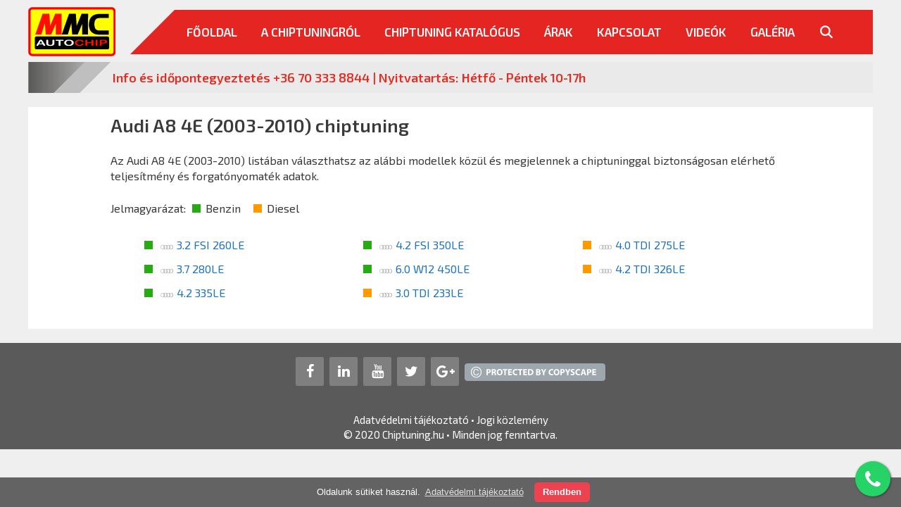

--- FILE ---
content_type: text/html; charset=UTF-8
request_url: https://chiptuning.hu/chiptuning/audi/a8-4e-2003-2010/
body_size: 12027
content:
<!DOCTYPE html><html lang="hu"><head><meta charset="UTF-8"><script data-cfasync="false" id="ao_optimized_gfonts_config">WebFontConfig={google:{families:["Exo 2:regular,italic,600,600italic,700,700italic"] },classes:false, events:false, timeout:1500};</script><link rel="profile" href="https://gmpg.org/xfn/11"><meta name='robots' content='index, follow, max-image-preview:large, max-snippet:-1, max-video-preview:-1' /><meta name="viewport" content="width=device-width, initial-scale=1"> <!-- This site is optimized with the Yoast SEO plugin v26.3 - https://yoast.com/wordpress/plugins/seo/ --><title>Audi A8 4E (2003-2010) chiptuning - Chiptuning.hu</title><meta name="description" content="Chiptuning katalógus széles választéka Audi A8 4E (2003-2010) modellhez. Típustól függően 10-40% teljesítmény növekedéssel és garanciával." /><link rel="canonical" href="https://chiptuning.hu/chiptuning/audi/a8-4e-2003-2010/" /><meta property="og:locale" content="hu_HU" /><meta property="og:type" content="article" /><meta property="og:title" content="Audi A8 4E (2003-2010) chiptuning - Chiptuning.hu" /><meta property="og:description" content="Chiptuning katalógus széles választéka Audi A8 4E (2003-2010) modellhez. Típustól függően 10-40% teljesítmény növekedéssel és garanciával." /><meta property="og:url" content="https://chiptuning.hu/chiptuning/audi/a8-4e-2003-2010/" /><meta property="og:site_name" content="Chiptuning.hu" /><meta property="article:modified_time" content="2020-06-10T19:47:15+00:00" /><meta property="og:image" content="https://chiptuning.hu/wp-content/uploads/chiptuning-mmc-autochip-fb-og-image.jpg" /><meta property="og:image:width" content="1200" /><meta property="og:image:height" content="630" /><meta property="og:image:type" content="image/jpeg" /><meta name="twitter:card" content="summary_large_image" /> <script type="application/ld+json" class="yoast-schema-graph">{"@context":"https://schema.org","@graph":[{"@type":"WebPage","@id":"https://chiptuning.hu/chiptuning/audi/a8-4e-2003-2010/","url":"https://chiptuning.hu/chiptuning/audi/a8-4e-2003-2010/","name":"Audi A8 4E (2003-2010) chiptuning - Chiptuning.hu","isPartOf":{"@id":"https://chiptuning.hu/#website"},"datePublished":"2020-05-29T11:31:03+00:00","dateModified":"2020-06-10T19:47:15+00:00","description":"Chiptuning katalógus széles választéka Audi A8 4E (2003-2010) modellhez. Típustól függően 10-40% teljesítmény növekedéssel és garanciával.","breadcrumb":{"@id":"https://chiptuning.hu/chiptuning/audi/a8-4e-2003-2010/#breadcrumb"},"inLanguage":"hu","potentialAction":[{"@type":"ReadAction","target":["https://chiptuning.hu/chiptuning/audi/a8-4e-2003-2010/"]}]},{"@type":"BreadcrumbList","@id":"https://chiptuning.hu/chiptuning/audi/a8-4e-2003-2010/#breadcrumb","itemListElement":[{"@type":"ListItem","position":1,"name":"Főoldal","item":"https://chiptuning.hu/"},{"@type":"ListItem","position":2,"name":"Chiptuning katalógus","item":"https://chiptuning.hu/chiptuning/"},{"@type":"ListItem","position":3,"name":"Audi chiptuning","item":"https://chiptuning.hu/chiptuning/audi/"},{"@type":"ListItem","position":4,"name":"Audi A8 4E (2003-2010) chiptuning"}]},{"@type":"WebSite","@id":"https://chiptuning.hu/#website","url":"https://chiptuning.hu/","name":"Chiptuning.hu","description":"","publisher":{"@id":"https://chiptuning.hu/#organization"},"potentialAction":[{"@type":"SearchAction","target":{"@type":"EntryPoint","urlTemplate":"https://chiptuning.hu/?s={search_term_string}"},"query-input":{"@type":"PropertyValueSpecification","valueRequired":true,"valueName":"search_term_string"}}],"inLanguage":"hu"},{"@type":"Organization","@id":"https://chiptuning.hu/#organization","name":"Chiptuning.hu","url":"https://chiptuning.hu/","logo":{"@type":"ImageObject","inLanguage":"hu","@id":"https://chiptuning.hu/#/schema/logo/image/","url":"https://chiptuning.hu/wp-content/uploads/chiptuning-hu-logo.png","contentUrl":"https://chiptuning.hu/wp-content/uploads/chiptuning-hu-logo.png","width":571,"height":317,"caption":"Chiptuning.hu"},"image":{"@id":"https://chiptuning.hu/#/schema/logo/image/"}}]}</script> <!-- / Yoast SEO plugin. --><link rel='dns-prefetch' href='//www.googletagmanager.com' /><link href='https://fonts.gstatic.com' crossorigin rel='preconnect' /><link href='https://ajax.googleapis.com' rel='preconnect' /><link href='https://fonts.googleapis.com' rel='preconnect' /><link rel="alternate" type="application/rss+xml" title="Chiptuning.hu &raquo; hírcsatorna" href="https://chiptuning.hu/feed/" /><link rel="alternate" title="oEmbed (JSON)" type="application/json+oembed" href="https://chiptuning.hu/wp-json/oembed/1.0/embed?url=https%3A%2F%2Fchiptuning.hu%2Fchiptuning%2Faudi%2Fa8-4e-2003-2010%2F" /><link rel="alternate" title="oEmbed (XML)" type="text/xml+oembed" href="https://chiptuning.hu/wp-json/oembed/1.0/embed?url=https%3A%2F%2Fchiptuning.hu%2Fchiptuning%2Faudi%2Fa8-4e-2003-2010%2F&#038;format=xml" /><style id='wp-img-auto-sizes-contain-inline-css'>img:is([sizes=auto i],[sizes^="auto," i]){contain-intrinsic-size:3000px 1500px}
/*# sourceURL=wp-img-auto-sizes-contain-inline-css */</style><style id='wp-block-library-inline-css'>:root{--wp-block-synced-color:#7a00df;--wp-block-synced-color--rgb:122,0,223;--wp-bound-block-color:var(--wp-block-synced-color);--wp-editor-canvas-background:#ddd;--wp-admin-theme-color:#007cba;--wp-admin-theme-color--rgb:0,124,186;--wp-admin-theme-color-darker-10:#006ba1;--wp-admin-theme-color-darker-10--rgb:0,107,160.5;--wp-admin-theme-color-darker-20:#005a87;--wp-admin-theme-color-darker-20--rgb:0,90,135;--wp-admin-border-width-focus:2px}@media (min-resolution:192dpi){:root{--wp-admin-border-width-focus:1.5px}}.wp-element-button{cursor:pointer}:root .has-very-light-gray-background-color{background-color:#eee}:root .has-very-dark-gray-background-color{background-color:#313131}:root .has-very-light-gray-color{color:#eee}:root .has-very-dark-gray-color{color:#313131}:root .has-vivid-green-cyan-to-vivid-cyan-blue-gradient-background{background:linear-gradient(135deg,#00d084,#0693e3)}:root .has-purple-crush-gradient-background{background:linear-gradient(135deg,#34e2e4,#4721fb 50%,#ab1dfe)}:root .has-hazy-dawn-gradient-background{background:linear-gradient(135deg,#faaca8,#dad0ec)}:root .has-subdued-olive-gradient-background{background:linear-gradient(135deg,#fafae1,#67a671)}:root .has-atomic-cream-gradient-background{background:linear-gradient(135deg,#fdd79a,#004a59)}:root .has-nightshade-gradient-background{background:linear-gradient(135deg,#330968,#31cdcf)}:root .has-midnight-gradient-background{background:linear-gradient(135deg,#020381,#2874fc)}:root{--wp--preset--font-size--normal:16px;--wp--preset--font-size--huge:42px}.has-regular-font-size{font-size:1em}.has-larger-font-size{font-size:2.625em}.has-normal-font-size{font-size:var(--wp--preset--font-size--normal)}.has-huge-font-size{font-size:var(--wp--preset--font-size--huge)}.has-text-align-center{text-align:center}.has-text-align-left{text-align:left}.has-text-align-right{text-align:right}.has-fit-text{white-space:nowrap!important}#end-resizable-editor-section{display:none}.aligncenter{clear:both}.items-justified-left{justify-content:flex-start}.items-justified-center{justify-content:center}.items-justified-right{justify-content:flex-end}.items-justified-space-between{justify-content:space-between}.screen-reader-text{border:0;clip-path:inset(50%);height:1px;margin:-1px;overflow:hidden;padding:0;position:absolute;width:1px;word-wrap:normal!important}.screen-reader-text:focus{background-color:#ddd;clip-path:none;color:#444;display:block;font-size:1em;height:auto;left:5px;line-height:normal;padding:15px 23px 14px;text-decoration:none;top:5px;width:auto;z-index:100000}html :where(.has-border-color){border-style:solid}html :where([style*=border-top-color]){border-top-style:solid}html :where([style*=border-right-color]){border-right-style:solid}html :where([style*=border-bottom-color]){border-bottom-style:solid}html :where([style*=border-left-color]){border-left-style:solid}html :where([style*=border-width]){border-style:solid}html :where([style*=border-top-width]){border-top-style:solid}html :where([style*=border-right-width]){border-right-style:solid}html :where([style*=border-bottom-width]){border-bottom-style:solid}html :where([style*=border-left-width]){border-left-style:solid}html :where(img[class*=wp-image-]){height:auto;max-width:100%}:where(figure){margin:0 0 1em}html :where(.is-position-sticky){--wp-admin--admin-bar--position-offset:var(--wp-admin--admin-bar--height,0px)}@media screen and (max-width:600px){html :where(.is-position-sticky){--wp-admin--admin-bar--position-offset:0px}}

/*# sourceURL=wp-block-library-inline-css */</style><style id='global-styles-inline-css'>:root{--wp--preset--aspect-ratio--square: 1;--wp--preset--aspect-ratio--4-3: 4/3;--wp--preset--aspect-ratio--3-4: 3/4;--wp--preset--aspect-ratio--3-2: 3/2;--wp--preset--aspect-ratio--2-3: 2/3;--wp--preset--aspect-ratio--16-9: 16/9;--wp--preset--aspect-ratio--9-16: 9/16;--wp--preset--color--black: #000000;--wp--preset--color--cyan-bluish-gray: #abb8c3;--wp--preset--color--white: #ffffff;--wp--preset--color--pale-pink: #f78da7;--wp--preset--color--vivid-red: #cf2e2e;--wp--preset--color--luminous-vivid-orange: #ff6900;--wp--preset--color--luminous-vivid-amber: #fcb900;--wp--preset--color--light-green-cyan: #7bdcb5;--wp--preset--color--vivid-green-cyan: #00d084;--wp--preset--color--pale-cyan-blue: #8ed1fc;--wp--preset--color--vivid-cyan-blue: #0693e3;--wp--preset--color--vivid-purple: #9b51e0;--wp--preset--color--contrast: var(--contrast);--wp--preset--color--contrast-2: var(--contrast-2);--wp--preset--color--contrast-3: var(--contrast-3);--wp--preset--color--base: var(--base);--wp--preset--color--base-2: var(--base-2);--wp--preset--color--base-3: var(--base-3);--wp--preset--color--accent: var(--accent);--wp--preset--gradient--vivid-cyan-blue-to-vivid-purple: linear-gradient(135deg,rgb(6,147,227) 0%,rgb(155,81,224) 100%);--wp--preset--gradient--light-green-cyan-to-vivid-green-cyan: linear-gradient(135deg,rgb(122,220,180) 0%,rgb(0,208,130) 100%);--wp--preset--gradient--luminous-vivid-amber-to-luminous-vivid-orange: linear-gradient(135deg,rgb(252,185,0) 0%,rgb(255,105,0) 100%);--wp--preset--gradient--luminous-vivid-orange-to-vivid-red: linear-gradient(135deg,rgb(255,105,0) 0%,rgb(207,46,46) 100%);--wp--preset--gradient--very-light-gray-to-cyan-bluish-gray: linear-gradient(135deg,rgb(238,238,238) 0%,rgb(169,184,195) 100%);--wp--preset--gradient--cool-to-warm-spectrum: linear-gradient(135deg,rgb(74,234,220) 0%,rgb(151,120,209) 20%,rgb(207,42,186) 40%,rgb(238,44,130) 60%,rgb(251,105,98) 80%,rgb(254,248,76) 100%);--wp--preset--gradient--blush-light-purple: linear-gradient(135deg,rgb(255,206,236) 0%,rgb(152,150,240) 100%);--wp--preset--gradient--blush-bordeaux: linear-gradient(135deg,rgb(254,205,165) 0%,rgb(254,45,45) 50%,rgb(107,0,62) 100%);--wp--preset--gradient--luminous-dusk: linear-gradient(135deg,rgb(255,203,112) 0%,rgb(199,81,192) 50%,rgb(65,88,208) 100%);--wp--preset--gradient--pale-ocean: linear-gradient(135deg,rgb(255,245,203) 0%,rgb(182,227,212) 50%,rgb(51,167,181) 100%);--wp--preset--gradient--electric-grass: linear-gradient(135deg,rgb(202,248,128) 0%,rgb(113,206,126) 100%);--wp--preset--gradient--midnight: linear-gradient(135deg,rgb(2,3,129) 0%,rgb(40,116,252) 100%);--wp--preset--font-size--small: 13px;--wp--preset--font-size--medium: 20px;--wp--preset--font-size--large: 36px;--wp--preset--font-size--x-large: 42px;--wp--preset--spacing--20: 0.44rem;--wp--preset--spacing--30: 0.67rem;--wp--preset--spacing--40: 1rem;--wp--preset--spacing--50: 1.5rem;--wp--preset--spacing--60: 2.25rem;--wp--preset--spacing--70: 3.38rem;--wp--preset--spacing--80: 5.06rem;--wp--preset--shadow--natural: 6px 6px 9px rgba(0, 0, 0, 0.2);--wp--preset--shadow--deep: 12px 12px 50px rgba(0, 0, 0, 0.4);--wp--preset--shadow--sharp: 6px 6px 0px rgba(0, 0, 0, 0.2);--wp--preset--shadow--outlined: 6px 6px 0px -3px rgb(255, 255, 255), 6px 6px rgb(0, 0, 0);--wp--preset--shadow--crisp: 6px 6px 0px rgb(0, 0, 0);}:where(.is-layout-flex){gap: 0.5em;}:where(.is-layout-grid){gap: 0.5em;}body .is-layout-flex{display: flex;}.is-layout-flex{flex-wrap: wrap;align-items: center;}.is-layout-flex > :is(*, div){margin: 0;}body .is-layout-grid{display: grid;}.is-layout-grid > :is(*, div){margin: 0;}:where(.wp-block-columns.is-layout-flex){gap: 2em;}:where(.wp-block-columns.is-layout-grid){gap: 2em;}:where(.wp-block-post-template.is-layout-flex){gap: 1.25em;}:where(.wp-block-post-template.is-layout-grid){gap: 1.25em;}.has-black-color{color: var(--wp--preset--color--black) !important;}.has-cyan-bluish-gray-color{color: var(--wp--preset--color--cyan-bluish-gray) !important;}.has-white-color{color: var(--wp--preset--color--white) !important;}.has-pale-pink-color{color: var(--wp--preset--color--pale-pink) !important;}.has-vivid-red-color{color: var(--wp--preset--color--vivid-red) !important;}.has-luminous-vivid-orange-color{color: var(--wp--preset--color--luminous-vivid-orange) !important;}.has-luminous-vivid-amber-color{color: var(--wp--preset--color--luminous-vivid-amber) !important;}.has-light-green-cyan-color{color: var(--wp--preset--color--light-green-cyan) !important;}.has-vivid-green-cyan-color{color: var(--wp--preset--color--vivid-green-cyan) !important;}.has-pale-cyan-blue-color{color: var(--wp--preset--color--pale-cyan-blue) !important;}.has-vivid-cyan-blue-color{color: var(--wp--preset--color--vivid-cyan-blue) !important;}.has-vivid-purple-color{color: var(--wp--preset--color--vivid-purple) !important;}.has-black-background-color{background-color: var(--wp--preset--color--black) !important;}.has-cyan-bluish-gray-background-color{background-color: var(--wp--preset--color--cyan-bluish-gray) !important;}.has-white-background-color{background-color: var(--wp--preset--color--white) !important;}.has-pale-pink-background-color{background-color: var(--wp--preset--color--pale-pink) !important;}.has-vivid-red-background-color{background-color: var(--wp--preset--color--vivid-red) !important;}.has-luminous-vivid-orange-background-color{background-color: var(--wp--preset--color--luminous-vivid-orange) !important;}.has-luminous-vivid-amber-background-color{background-color: var(--wp--preset--color--luminous-vivid-amber) !important;}.has-light-green-cyan-background-color{background-color: var(--wp--preset--color--light-green-cyan) !important;}.has-vivid-green-cyan-background-color{background-color: var(--wp--preset--color--vivid-green-cyan) !important;}.has-pale-cyan-blue-background-color{background-color: var(--wp--preset--color--pale-cyan-blue) !important;}.has-vivid-cyan-blue-background-color{background-color: var(--wp--preset--color--vivid-cyan-blue) !important;}.has-vivid-purple-background-color{background-color: var(--wp--preset--color--vivid-purple) !important;}.has-black-border-color{border-color: var(--wp--preset--color--black) !important;}.has-cyan-bluish-gray-border-color{border-color: var(--wp--preset--color--cyan-bluish-gray) !important;}.has-white-border-color{border-color: var(--wp--preset--color--white) !important;}.has-pale-pink-border-color{border-color: var(--wp--preset--color--pale-pink) !important;}.has-vivid-red-border-color{border-color: var(--wp--preset--color--vivid-red) !important;}.has-luminous-vivid-orange-border-color{border-color: var(--wp--preset--color--luminous-vivid-orange) !important;}.has-luminous-vivid-amber-border-color{border-color: var(--wp--preset--color--luminous-vivid-amber) !important;}.has-light-green-cyan-border-color{border-color: var(--wp--preset--color--light-green-cyan) !important;}.has-vivid-green-cyan-border-color{border-color: var(--wp--preset--color--vivid-green-cyan) !important;}.has-pale-cyan-blue-border-color{border-color: var(--wp--preset--color--pale-cyan-blue) !important;}.has-vivid-cyan-blue-border-color{border-color: var(--wp--preset--color--vivid-cyan-blue) !important;}.has-vivid-purple-border-color{border-color: var(--wp--preset--color--vivid-purple) !important;}.has-vivid-cyan-blue-to-vivid-purple-gradient-background{background: var(--wp--preset--gradient--vivid-cyan-blue-to-vivid-purple) !important;}.has-light-green-cyan-to-vivid-green-cyan-gradient-background{background: var(--wp--preset--gradient--light-green-cyan-to-vivid-green-cyan) !important;}.has-luminous-vivid-amber-to-luminous-vivid-orange-gradient-background{background: var(--wp--preset--gradient--luminous-vivid-amber-to-luminous-vivid-orange) !important;}.has-luminous-vivid-orange-to-vivid-red-gradient-background{background: var(--wp--preset--gradient--luminous-vivid-orange-to-vivid-red) !important;}.has-very-light-gray-to-cyan-bluish-gray-gradient-background{background: var(--wp--preset--gradient--very-light-gray-to-cyan-bluish-gray) !important;}.has-cool-to-warm-spectrum-gradient-background{background: var(--wp--preset--gradient--cool-to-warm-spectrum) !important;}.has-blush-light-purple-gradient-background{background: var(--wp--preset--gradient--blush-light-purple) !important;}.has-blush-bordeaux-gradient-background{background: var(--wp--preset--gradient--blush-bordeaux) !important;}.has-luminous-dusk-gradient-background{background: var(--wp--preset--gradient--luminous-dusk) !important;}.has-pale-ocean-gradient-background{background: var(--wp--preset--gradient--pale-ocean) !important;}.has-electric-grass-gradient-background{background: var(--wp--preset--gradient--electric-grass) !important;}.has-midnight-gradient-background{background: var(--wp--preset--gradient--midnight) !important;}.has-small-font-size{font-size: var(--wp--preset--font-size--small) !important;}.has-medium-font-size{font-size: var(--wp--preset--font-size--medium) !important;}.has-large-font-size{font-size: var(--wp--preset--font-size--large) !important;}.has-x-large-font-size{font-size: var(--wp--preset--font-size--x-large) !important;}
/*# sourceURL=global-styles-inline-css */</style><style id='classic-theme-styles-inline-css'>/*! This file is auto-generated */
.wp-block-button__link{color:#fff;background-color:#32373c;border-radius:9999px;box-shadow:none;text-decoration:none;padding:calc(.667em + 2px) calc(1.333em + 2px);font-size:1.125em}.wp-block-file__button{background:#32373c;color:#fff;text-decoration:none}
/*# sourceURL=/wp-includes/css/classic-themes.min.css */</style><link rel='stylesheet' id='generate-style-css' href='https://chiptuning.hu/wp-content/themes/generatepress/assets/css/all.min.css' media='all' /><style id='generate-style-inline-css'>body{background-color:#efefef;color:#3a3a3a;}a{color:#1e73be;}a:hover, a:focus, a:active{color:#000000;}body .grid-container{max-width:1200px;}.wp-block-group__inner-container{max-width:1200px;margin-left:auto;margin-right:auto;}.site-header .header-image{width:216px;}.generate-back-to-top{font-size:20px;border-radius:3px;position:fixed;bottom:30px;right:30px;line-height:40px;width:40px;text-align:center;z-index:10;transition:opacity 300ms ease-in-out;}.navigation-search{position:absolute;left:-99999px;pointer-events:none;visibility:hidden;z-index:20;width:100%;top:0;transition:opacity 100ms ease-in-out;opacity:0;}.navigation-search.nav-search-active{left:0;right:0;pointer-events:auto;visibility:visible;opacity:1;}.navigation-search input[type="search"]{outline:0;border:0;vertical-align:bottom;line-height:1;opacity:0.9;width:100%;z-index:20;border-radius:0;-webkit-appearance:none;height:60px;}.navigation-search input::-ms-clear{display:none;width:0;height:0;}.navigation-search input::-ms-reveal{display:none;width:0;height:0;}.navigation-search input::-webkit-search-decoration, .navigation-search input::-webkit-search-cancel-button, .navigation-search input::-webkit-search-results-button, .navigation-search input::-webkit-search-results-decoration{display:none;}.main-navigation li.search-item{z-index:21;}li.search-item.active{transition:opacity 100ms ease-in-out;}.nav-left-sidebar .main-navigation li.search-item.active,.nav-right-sidebar .main-navigation li.search-item.active{width:auto;display:inline-block;float:right;}.gen-sidebar-nav .navigation-search{top:auto;bottom:0;}:root{--contrast:#222222;--contrast-2:#575760;--contrast-3:#b2b2be;--base:#f0f0f0;--base-2:#f7f8f9;--base-3:#ffffff;--accent:#1e73be;}.has-contrast-color{color:#222222;}.has-contrast-background-color{background-color:#222222;}.has-contrast-2-color{color:#575760;}.has-contrast-2-background-color{background-color:#575760;}.has-contrast-3-color{color:#b2b2be;}.has-contrast-3-background-color{background-color:#b2b2be;}.has-base-color{color:#f0f0f0;}.has-base-background-color{background-color:#f0f0f0;}.has-base-2-color{color:#f7f8f9;}.has-base-2-background-color{background-color:#f7f8f9;}.has-base-3-color{color:#ffffff;}.has-base-3-background-color{background-color:#ffffff;}.has-accent-color{color:#1e73be;}.has-accent-background-color{background-color:#1e73be;}body, button, input, select, textarea{font-family:"Exo 2", sans-serif;font-size:16px;}body{line-height:1.4;}.entry-content > [class*="wp-block-"]:not(:last-child){margin-bottom:1.5em;}.main-title{font-size:45px;}.main-navigation a, .menu-toggle{font-family:"Exo 2", sans-serif;font-weight:600;text-transform:uppercase;font-size:17px;}.main-navigation .main-nav ul ul li a{font-size:14px;}.sidebar .widget, .footer-widgets .widget{font-size:17px;}h1{font-family:"Exo 2", sans-serif;font-weight:600;font-size:26px;}h2{font-family:"Exo 2", sans-serif;text-transform:uppercase;font-size:20px;}h3{font-family:"Exo 2", sans-serif;font-weight:700;font-size:16px;}h4{font-family:"Public Sans";font-size:inherit;}h5{font-family:"Public Sans";font-size:inherit;}h6{font-family:"Public Sans";}@media (max-width:768px){.main-title{font-size:30px;}h1{font-size:22px;}h2{font-size:20px;}}.top-bar{background-color:#ed4250;color:#ffffff;}.top-bar a{color:#ffffff;}.top-bar a:hover{color:#303030;}.site-header{background-color:#ffffff;color:#3a3a3a;}.site-header a{color:#3a3a3a;}.main-title a,.main-title a:hover{color:#222222;}.site-description{color:#757575;}.main-navigation,.main-navigation ul ul{background-color:#efefef;}.main-navigation .main-nav ul li a, .main-navigation .menu-toggle, .main-navigation .menu-bar-items{color:#ffffff;}.main-navigation .main-nav ul li:not([class*="current-menu-"]):hover > a, .main-navigation .main-nav ul li:not([class*="current-menu-"]):focus > a, .main-navigation .main-nav ul li.sfHover:not([class*="current-menu-"]) > a, .main-navigation .menu-bar-item:hover > a, .main-navigation .menu-bar-item.sfHover > a{color:#ffffff;background-color:rgba(90,90,90,0);}button.menu-toggle:hover,button.menu-toggle:focus,.main-navigation .mobile-bar-items a,.main-navigation .mobile-bar-items a:hover,.main-navigation .mobile-bar-items a:focus{color:#ffffff;}.main-navigation .main-nav ul li[class*="current-menu-"] > a{color:#ffffff;background-color:rgba(90,90,90,0);}.navigation-search input[type="search"],.navigation-search input[type="search"]:active, .navigation-search input[type="search"]:focus, .main-navigation .main-nav ul li.search-item.active > a, .main-navigation .menu-bar-items .search-item.active > a{color:#ffffff;background-color:rgba(0,0,0,0.67);opacity:1;}.main-navigation ul ul{background-color:#191919;}.main-navigation .main-nav ul ul li a{color:#ffffff;}.main-navigation .main-nav ul ul li:not([class*="current-menu-"]):hover > a,.main-navigation .main-nav ul ul li:not([class*="current-menu-"]):focus > a, .main-navigation .main-nav ul ul li.sfHover:not([class*="current-menu-"]) > a{color:#ffffff;background-color:#4f4f4f;}.main-navigation .main-nav ul ul li[class*="current-menu-"] > a{color:#ffffff;background-color:#4f4f4f;}.separate-containers .inside-article, .separate-containers .comments-area, .separate-containers .page-header, .one-container .container, .separate-containers .paging-navigation, .inside-page-header{background-color:#ffffff;}.entry-meta{color:#595959;}.entry-meta a{color:#595959;}.entry-meta a:hover{color:#1e73be;}h2{color:#e52c22;}.sidebar .widget{background-color:#ffffff;}.sidebar .widget .widget-title{color:#000000;}.footer-widgets{background-color:#ffffff;}.footer-widgets .widget-title{color:#000000;}.site-info{color:#ffffff;background-color:#5a5a5a;}.site-info a{color:#ffffff;}.site-info a:hover{color:#ffffff;}.footer-bar .widget_nav_menu .current-menu-item a{color:#ffffff;}input[type="text"],input[type="email"],input[type="url"],input[type="password"],input[type="search"],input[type="tel"],input[type="number"],textarea,select{color:#666666;background-color:#fafafa;border-color:#cccccc;}input[type="text"]:focus,input[type="email"]:focus,input[type="url"]:focus,input[type="password"]:focus,input[type="search"]:focus,input[type="tel"]:focus,input[type="number"]:focus,textarea:focus,select:focus{color:#666666;background-color:#ffffff;border-color:#bfbfbf;}button,html input[type="button"],input[type="reset"],input[type="submit"],a.button,a.wp-block-button__link:not(.has-background){color:#ffffff;background-color:#666666;}button:hover,html input[type="button"]:hover,input[type="reset"]:hover,input[type="submit"]:hover,a.button:hover,button:focus,html input[type="button"]:focus,input[type="reset"]:focus,input[type="submit"]:focus,a.button:focus,a.wp-block-button__link:not(.has-background):active,a.wp-block-button__link:not(.has-background):focus,a.wp-block-button__link:not(.has-background):hover{color:#ffffff;background-color:#3f3f3f;}a.generate-back-to-top{background-color:rgba( 0,0,0,0.4 );color:#ffffff;}a.generate-back-to-top:hover,a.generate-back-to-top:focus{background-color:rgba( 0,0,0,0.6 );color:#ffffff;}@media (max-width: 1200px){.main-navigation .menu-bar-item:hover > a, .main-navigation .menu-bar-item.sfHover > a{background:none;color:#ffffff;}}.inside-top-bar{padding:10px;}.inside-header{padding:40px;}.separate-containers .inside-article, .separate-containers .comments-area, .separate-containers .page-header, .separate-containers .paging-navigation, .one-container .site-content, .inside-page-header{padding:10px 117px 10px 117px;}.site-main .wp-block-group__inner-container{padding:10px 117px 10px 117px;}.entry-content .alignwide, body:not(.no-sidebar) .entry-content .alignfull{margin-left:-117px;width:calc(100% + 234px);max-width:calc(100% + 234px);}.one-container.right-sidebar .site-main,.one-container.both-right .site-main{margin-right:117px;}.one-container.left-sidebar .site-main,.one-container.both-left .site-main{margin-left:117px;}.one-container.both-sidebars .site-main{margin:0px 117px 0px 117px;}.main-navigation .main-nav ul li a,.menu-toggle,.main-navigation .mobile-bar-items a{padding-left:22px;padding-right:22px;line-height:90px;}.main-navigation .main-nav ul ul li a{padding:10px 22px 10px 22px;}.navigation-search input[type="search"]{height:90px;}.rtl .menu-item-has-children .dropdown-menu-toggle{padding-left:22px;}.menu-item-has-children .dropdown-menu-toggle{padding-right:22px;}.rtl .main-navigation .main-nav ul li.menu-item-has-children > a{padding-right:22px;}.site-info{padding:20px;}@media (max-width:768px){.separate-containers .inside-article, .separate-containers .comments-area, .separate-containers .page-header, .separate-containers .paging-navigation, .one-container .site-content, .inside-page-header{padding:5px;}.site-main .wp-block-group__inner-container{padding:5px;}.site-info{padding-right:10px;padding-left:10px;}.entry-content .alignwide, body:not(.no-sidebar) .entry-content .alignfull{margin-left:-5px;width:calc(100% + 10px);max-width:calc(100% + 10px);}}.one-container .sidebar .widget{padding:0px;}/* End cached CSS */@media (max-width: 1200px){.main-navigation .menu-toggle,.main-navigation .mobile-bar-items,.sidebar-nav-mobile:not(#sticky-placeholder){display:block;}.main-navigation ul,.gen-sidebar-nav{display:none;}[class*="nav-float-"] .site-header .inside-header > *{float:none;clear:both;}}
.main-navigation .slideout-toggle a:before,.slide-opened .slideout-overlay .slideout-exit:before{font-family:GeneratePress;}.slideout-navigation .dropdown-menu-toggle:before{content:"\f107" !important;}.slideout-navigation .sfHover > a .dropdown-menu-toggle:before{content:"\f106" !important;}
.navigation-branding .main-title{font-weight:bold;text-transform:none;font-size:45px;}@media (max-width: 1024px){.main-navigation:not(.slideout-navigation) a, .menu-toggle{font-size:16px;}.main-navigation:not(.slideout-navigation) .main-nav ul ul li a{font-size:15px;}}@media (max-width: 1200px){.main-navigation:not(.slideout-navigation) a, .menu-toggle{font-size:16px;}.main-navigation:not(.slideout-navigation) .main-nav ul ul li a{font-size:15px;}.navigation-branding .main-title{font-size:30px;}}
.main-navigation .main-nav ul li a,.menu-toggle,.main-navigation .mobile-bar-items a{transition: line-height 300ms ease}.main-navigation.toggled .main-nav > ul{background-color: #efefef}
@media (max-width: 1200px){.main-navigation .main-nav ul li a,.menu-toggle,.main-navigation .mobile-bar-items a{line-height:63px;}.main-navigation .site-logo.navigation-logo img, .mobile-header-navigation .site-logo.mobile-header-logo img, .navigation-search input{height:63px;}}@media (max-width: 1024px),(min-width:1025px){.main-navigation.sticky-navigation-transition .main-nav > ul > li > a,.sticky-navigation-transition .menu-toggle,.main-navigation.sticky-navigation-transition .mobile-bar-items a, .sticky-navigation-transition .navigation-branding .main-title{line-height:75px;}.main-navigation.sticky-navigation-transition .site-logo img, .main-navigation.sticky-navigation-transition .navigation-search input, .main-navigation.sticky-navigation-transition .navigation-branding img{height:75px;}}
/*# sourceURL=generate-style-inline-css */</style><link rel='stylesheet' id='generate-font-icons-css' href='https://chiptuning.hu/wp-content/themes/generatepress/assets/css/components/font-icons.min.css' media='all' /><link rel='stylesheet' id='generate-child-css' href='https://chiptuning.hu/wp-content/cache/autoptimize/css/autoptimize_single_20a53d8ea1c6f89f7bb3b26065eb6efd.css' media='all' /><link rel='stylesheet' id='jquery-lazyloadxt-fadein-css-css' href='https://chiptuning.hu/wp-content/cache/autoptimize/css/autoptimize_single_ddcd1d88c11beddd0ee48d57062689a9.css' media='all' /><link rel='stylesheet' id='generate-blog-css' href='https://chiptuning.hu/wp-content/plugins/gp-premium/blog/functions/css/style-min.css' media='all' /><link rel='stylesheet' id='generate-sticky-css' href='https://chiptuning.hu/wp-content/plugins/gp-premium/menu-plus/functions/css/sticky.min.css' media='all' /><link rel='stylesheet' id='generate-navigation-branding-css' href='https://chiptuning.hu/wp-content/plugins/gp-premium/menu-plus/functions/css/navigation-branding.min.css' media='all' /><style id='generate-navigation-branding-inline-css'>@media (max-width: 1200px){.site-header, #site-navigation, #sticky-navigation{display:none !important;opacity:0.0;}#mobile-header{display:block !important;width:100% !important;}#mobile-header .main-nav > ul{display:none;}#mobile-header.toggled .main-nav > ul, #mobile-header .menu-toggle, #mobile-header .mobile-bar-items{display:block;}#mobile-header .main-nav{-ms-flex:0 0 100%;flex:0 0 100%;-webkit-box-ordinal-group:5;-ms-flex-order:4;order:4;}}.navigation-branding img, .site-logo.mobile-header-logo img{height:90px;width:auto;}.navigation-branding .main-title{line-height:90px;}@media (max-width: 1210px){#site-navigation .navigation-branding, #sticky-navigation .navigation-branding{margin-left:10px;}}@media (max-width: 1200px){.main-navigation:not(.slideout-navigation) .main-nav{-ms-flex:0 0 100%;flex:0 0 100%;}.main-navigation:not(.slideout-navigation) .inside-navigation{-ms-flex-wrap:wrap;flex-wrap:wrap;display:-webkit-box;display:-ms-flexbox;display:flex;}.nav-aligned-center .navigation-branding, .nav-aligned-left .navigation-branding{margin-right:auto;}.nav-aligned-center  .main-navigation.has-branding:not(.slideout-navigation) .inside-navigation .main-nav,.nav-aligned-center  .main-navigation.has-sticky-branding.navigation-stick .inside-navigation .main-nav,.nav-aligned-left  .main-navigation.has-branding:not(.slideout-navigation) .inside-navigation .main-nav,.nav-aligned-left  .main-navigation.has-sticky-branding.navigation-stick .inside-navigation .main-nav{margin-right:0px;}.navigation-branding img, .site-logo.mobile-header-logo{height:63px;}.navigation-branding .main-title{line-height:63px;}}
/*# sourceURL=generate-navigation-branding-inline-css */</style><link rel='stylesheet' id='fontello-css' href='https://chiptuning.hu/wp-content/cache/autoptimize/css/autoptimize_single_687b4391286b21ba9be78dad5e05d9b6.css' media='all' /><link rel='stylesheet' id='public_sans-css' href='https://chiptuning.hu/wp-content/cache/autoptimize/css/autoptimize_single_2f800eb6881e97bfb6ef81600dcc734a.css' media='all' /><link rel='stylesheet' id='icomoon-css' href='https://chiptuning.hu/wp-content/cache/autoptimize/css/autoptimize_single_72c166a8dedfe5ca67fe64890947af9d.css' media='all' /> <script src="https://chiptuning.hu/wp-includes/js/jquery/jquery.min.js" id="jquery-core-js"></script> <!-- Google tag (gtag.js) snippet added by Site Kit --> <!-- Google Analytics snippet added by Site Kit --> <!-- Google Ads snippet added by Site Kit --> <script src="https://www.googletagmanager.com/gtag/js?id=GT-WP4TNPL" id="google_gtagjs-js" async></script> <script id="google_gtagjs-js-after">window.dataLayer = window.dataLayer || [];function gtag(){dataLayer.push(arguments);}
gtag("set","linker",{"domains":["chiptuning.hu"]});
gtag("js", new Date());
gtag("set", "developer_id.dZTNiMT", true);
gtag("config", "GT-WP4TNPL", {"googlesitekit_post_type":"page"});
gtag("config", "AW-1058227648");
 window._googlesitekit = window._googlesitekit || {}; window._googlesitekit.throttledEvents = []; window._googlesitekit.gtagEvent = (name, data) => { var key = JSON.stringify( { name, data } ); if ( !! window._googlesitekit.throttledEvents[ key ] ) { return; } window._googlesitekit.throttledEvents[ key ] = true; setTimeout( () => { delete window._googlesitekit.throttledEvents[ key ]; }, 5 ); gtag( "event", name, { ...data, event_source: "site-kit" } ); }; 
//# sourceURL=google_gtagjs-js-after</script> <link rel="https://api.w.org/" href="https://chiptuning.hu/wp-json/" /><link rel="alternate" title="JSON" type="application/json" href="https://chiptuning.hu/wp-json/wp/v2/pages/162922" /><link rel="EditURI" type="application/rsd+xml" title="RSD" href="https://chiptuning.hu/xmlrpc.php?rsd" /><meta name="generator" content="WordPress 6.9" /><link rel='shortlink' href='https://chiptuning.hu/?p=162922' /><meta name="generator" content="Site Kit by Google 1.165.0" /><link rel="amphtml" href="https://chiptuning.hu/chiptuning/audi/a8-4e-2003-2010/?amp"> <!-- Google Tag Manager snippet added by Site Kit --> <script>( function( w, d, s, l, i ) {
				w[l] = w[l] || [];
				w[l].push( {'gtm.start': new Date().getTime(), event: 'gtm.js'} );
				var f = d.getElementsByTagName( s )[0],
					j = d.createElement( s ), dl = l != 'dataLayer' ? '&l=' + l : '';
				j.async = true;
				j.src = 'https://www.googletagmanager.com/gtm.js?id=' + i + dl;
				f.parentNode.insertBefore( j, f );
			} )( window, document, 'script', 'dataLayer', 'GTM-NFXS9J' );</script> <!-- End Google Tag Manager snippet added by Site Kit --><link rel="icon" href="https://chiptuning.hu/wp-content/uploads/favicon.ico" sizes="32x32" /><link rel="icon" href="https://chiptuning.hu/wp-content/uploads/favicon.ico" sizes="192x192" /><link rel="apple-touch-icon" href="https://chiptuning.hu/wp-content/uploads/favicon.ico" /><meta name="msapplication-TileImage" content="https://chiptuning.hu/wp-content/uploads/favicon.ico" /><link rel='stylesheet' id='lsi-style-css' href='https://chiptuning.hu/wp-content/plugins/lightweight-social-icons/css/style-min.css' media='all' /><style id='lsi-style-inline-css'>.icon-set-lsi_widget-2 a,
			.icon-set-lsi_widget-2 a:visited,
			.icon-set-lsi_widget-2 a:focus {
				border-radius: 2px;
				background: #7f7f7f !important;
				color: #FFFFFF !important;
				font-size: 20px !important;
			}

			.icon-set-lsi_widget-2 a:hover {
				background: #ed4250 !important;
				color: #FFFFFF !important;
			}
/*# sourceURL=lsi-style-inline-css */</style><script data-cfasync="false" id="ao_optimized_gfonts_webfontloader">(function() {var wf = document.createElement('script');wf.src='https://ajax.googleapis.com/ajax/libs/webfont/1/webfont.js';wf.type='text/javascript';wf.async='true';var s=document.getElementsByTagName('script')[0];s.parentNode.insertBefore(wf, s);})();</script></head><body data-rsssl=1 class="wp-singular page-template-default page page-id-162922 page-parent page-child parent-pageid-162667 wp-custom-logo wp-embed-responsive wp-theme-generatepress wp-child-theme-generatepress_child post-image-aligned-center sticky-menu-no-transition sticky-enabled both-sticky-menu mobile-header mobile-header-logo mobile-header-sticky katalogus-oldalak no-sidebar nav-below-header separate-containers fluid-header active-footer-widgets-0 nav-search-enabled nav-aligned-center header-aligned-left dropdown-hover" itemtype="https://schema.org/WebPage" itemscope> <!-- Google Tag Manager (noscript) snippet added by Site Kit --> <noscript> <iframe src="https://www.googletagmanager.com/ns.html?id=GTM-NFXS9J" height="0" width="0" style="display:none;visibility:hidden"></iframe> </noscript> <!-- End Google Tag Manager (noscript) snippet added by Site Kit --> <a class="screen-reader-text skip-link" href="#content" title="Kilépés a tartalomba">Kilépés a tartalomba</a><nav id="mobile-header" class="main-navigation mobile-header-navigation has-branding has-sticky-branding" itemtype="https://schema.org/SiteNavigationElement" itemscope><div class="inside-navigation grid-container grid-parent"><form method="get" class="search-form navigation-search" action="https://chiptuning.hu/"> <input type="search" class="search-field" value="" name="s" title="Keresés" /></form><div class="site-logo mobile-header-logo"> <a href="https://chiptuning.hu/" title="Chiptuning.hu" rel="home"> <img src="https://chiptuning.hu/wp-content/uploads/mmc-autochip-logo.svg" alt="Chiptuning.hu" /> </a></div><div class="mobile-bar-items"> <span class="search-item"> <a aria-label="Keresősáv megnyitása" href="#"> </a> </span></div> <button class="menu-toggle" aria-controls="mobile-menu" aria-expanded="false"> <span class="mobile-menu">Menü</span> </button><div id="mobile-menu" class="main-nav"><ul id="menu-fomenu" class="menu sf-menu"><li id="menu-item-1621" class="menu-item menu-item-type-custom menu-item-object-custom menu-item-1621"><a href="/">Főoldal</a></li><li id="menu-item-51390" class="menu-item menu-item-type-post_type menu-item-object-post menu-item-51390"><a href="https://chiptuning.hu/blog/melyik-chiptuning-ceget-valasszam-hasznos-tanacsok/">A Chiptuningról</a></li><li id="menu-item-185005" class="menu-item menu-item-type-post_type menu-item-object-page current-page-ancestor menu-item-185005"><a href="https://chiptuning.hu/chiptuning/">Chiptuning katalógus</a></li><li id="menu-item-51332" class="menu-item menu-item-type-post_type menu-item-object-page menu-item-51332"><a href="https://chiptuning.hu/arak/">Árak</a></li><li id="menu-item-51334" class="menu-item menu-item-type-post_type menu-item-object-page menu-item-51334"><a href="https://chiptuning.hu/kapcsolat/">Kapcsolat</a></li><li id="menu-item-185240" class="menu-item menu-item-type-custom menu-item-object-custom menu-item-185240"><a target="_blank" href="https://autochip.hu/chiptuning-videok/">Videók</a></li><li id="menu-item-185241" class="menu-item menu-item-type-custom menu-item-object-custom menu-item-185241"><a target="_blank" href="https://flickr.com/photos/chiptuning/sets">Galéria</a></li><li class="search-item menu-item-align-right"><a aria-label="Keresősáv megnyitása" href="#"></a></li></ul></div></div><!-- .inside-navigation --></nav><!-- #site-navigation --><nav class="has-branding main-navigation grid-container grid-parent sub-menu-right" id="site-navigation" aria-label="Elsődleges"  itemtype="https://schema.org/SiteNavigationElement" itemscope><div class="inside-navigation"><div class="navigation-branding"><div class="site-logo"> <a href="https://chiptuning.hu/" title="Chiptuning.hu" rel="home"> <img  class="header-image" alt="Chiptuning.hu" src="https://chiptuning.hu/wp-content/uploads/mmc-autochip-logo.svg" title="Chiptuning.hu" /> </a></div></div><form method="get" class="search-form navigation-search" action="https://chiptuning.hu/"> <input type="search" class="search-field" value="" name="s" title="Keresés" /></form><div class="mobile-bar-items"> <span class="search-item"> <a aria-label="Keresősáv megnyitása" href="#"> </a> </span></div> <button class="menu-toggle" aria-controls="primary-menu" aria-expanded="false"> <span class="mobile-menu">Menü</span> </button><div id="primary-menu" class="main-nav"><ul id="menu-fomenu-1" class="menu sf-menu"><li class="menu-item menu-item-type-custom menu-item-object-custom menu-item-1621"><a href="/">Főoldal</a></li><li class="menu-item menu-item-type-post_type menu-item-object-post menu-item-51390"><a href="https://chiptuning.hu/blog/melyik-chiptuning-ceget-valasszam-hasznos-tanacsok/">A Chiptuningról</a></li><li class="menu-item menu-item-type-post_type menu-item-object-page current-page-ancestor menu-item-185005"><a href="https://chiptuning.hu/chiptuning/">Chiptuning katalógus</a></li><li class="menu-item menu-item-type-post_type menu-item-object-page menu-item-51332"><a href="https://chiptuning.hu/arak/">Árak</a></li><li class="menu-item menu-item-type-post_type menu-item-object-page menu-item-51334"><a href="https://chiptuning.hu/kapcsolat/">Kapcsolat</a></li><li class="menu-item menu-item-type-custom menu-item-object-custom menu-item-185240"><a target="_blank" href="https://autochip.hu/chiptuning-videok/">Videók</a></li><li class="menu-item menu-item-type-custom menu-item-object-custom menu-item-185241"><a target="_blank" href="https://flickr.com/photos/chiptuning/sets">Galéria</a></li><li class="search-item menu-item-align-right"><a aria-label="Keresősáv megnyitása" href="#"></a></li></ul></div></div></nav><div id="after-header-bar"><div class="top-info-text-mobile">+36 70 333 8844<br class="mobile-break"> Nyitva: Hétfő - Péntek 10-17h</div><div class="top-info-text">Info és időpontegyeztetés +36 70 333 8844 |<br class="mobile-break"> Nyitvatartás: Hétfő - Péntek 10-17h</div></div><div class="site grid-container container hfeed grid-parent" id="page"><div class="site-content" id="content"><div class="content-area grid-parent mobile-grid-100 grid-100 tablet-grid-100" id="primary"><main class="site-main" id="main"><article id="post-162922" class="post-162922 page type-page status-publish" itemtype="https://schema.org/CreativeWork" itemscope><div class="inside-article"><header class="entry-header" aria-label="Tartalom"><h1 class="entry-title" itemprop="headline">Audi A8 4E (2003-2010) chiptuning</h1></header><div class="entry-content" itemprop="text"><p>Az Audi A8 4E (2003-2010) listában választhatsz az alábbi modellek közül és megjelennek a chiptuninggal biztonságosan elérhető teljesítmény és forgatónyomaték adatok.</p><p>Jelmagyarázat: <span class="benzin">Benzin</span> <span class="diesel">Diesel</span></p><ul class="modell-lista"><li class="benzin"> <a href="/chiptuning/audi/a8-4e-2003-2010/3-2-fsi-260le"><span class="icon icon-audi icon-audi-dims"></span>3.2 FSI 260LE</a></li><li class="benzin"> <a href="/chiptuning/audi/a8-4e-2003-2010/3-7-280le"><span class="icon icon-audi icon-audi-dims"></span>3.7 280LE</a></li><li class="benzin"> <a href="/chiptuning/audi/a8-4e-2003-2010/4-2-335le"><span class="icon icon-audi icon-audi-dims"></span>4.2 335LE</a></li><li class="benzin"> <a href="/chiptuning/audi/a8-4e-2003-2010/4-2-fsi-350le"><span class="icon icon-audi icon-audi-dims"></span>4.2 FSI 350LE</a></li><li class="benzin"> <a href="/chiptuning/audi/a8-4e-2003-2010/6-0-w12-450le"><span class="icon icon-audi icon-audi-dims"></span>6.0 W12 450LE</a></li><li class="diesel"> <a href="/chiptuning/audi/a8-4e-2003-2010/3-0-tdi-233le"><span class="icon icon-audi icon-audi-dims"></span>3.0 TDI 233LE</a></li><li class="diesel"> <a href="/chiptuning/audi/a8-4e-2003-2010/4-0-tdi-275le"><span class="icon icon-audi icon-audi-dims"></span>4.0 TDI 275LE</a></li><li class="diesel"> <a href="/chiptuning/audi/a8-4e-2003-2010/4-2-tdi-326le"><span class="icon icon-audi icon-audi-dims"></span>4.2 TDI 326LE</a></li></ul></div></div></article></main></div></div></div><div class="site-footer footer-bar-active footer-bar-align-center"><footer class="site-info" aria-label="Oldal"  itemtype="https://schema.org/WPFooter" itemscope><div class="inside-site-info grid-container grid-parent"><div class="footer-bar"><aside id="lsi_widget-2" class="widget inner-padding widget_lsi_widget"><ul class="lsi-social-icons icon-set-lsi_widget-2" style="text-align: center"><li class="lsi-social-facebook"><a class="" rel="nofollow noopener noreferrer" title="Facebook" aria-label="Facebook" href="https://www.facebook.com/ChiptuningMmcAutochip" target="_blank"><i class="lsicon lsicon-facebook"></i></a></li><li class="lsi-social-linkedin"><a class="" rel="nofollow noopener noreferrer" title="LinkedIn" aria-label="LinkedIn" href="https://www.linkedin.com/company/mmc-autochip/" target="_blank"><i class="lsicon lsicon-linkedin"></i></a></li><li class="lsi-social-youtube"><a class="" rel="nofollow noopener noreferrer" title="YouTube" aria-label="YouTube" href="https://www.youtube.com/user/chiptuningmmc" target="_blank"><i class="lsicon lsicon-youtube"></i></a></li><li class="lsi-social-twitter"><a class="" rel="nofollow noopener noreferrer" title="Twitter" aria-label="Twitter" href="https://twitter.com/mmcautochip" target="_blank"><i class="lsicon lsicon-twitter"></i></a></li><li class="lsi-social-gplus"><a class="" rel="nofollow noopener noreferrer" title="Google+" aria-label="Google+" href="https://goo.gl/maps/HZZGXzVBHHqyRqRb8" target="_blank"><i class="lsicon lsicon-gplus"></i></a></li></ul></aside><aside id="custom_html-2" class="widget_text widget inner-padding widget_custom_html"><div class="textwidget custom-html-widget"><span class="copyscape-logo"><a href="http://www.copyscape.com/" target="_blank"><img class="lazy lazy-hidden" src="//chiptuning.hu/wp-content/plugins/a3-lazy-load/assets/images/lazy_placeholder.gif" data-lazy-type="image" data-src="https://chiptuning.hu/wp-content/uploads/copyscape-banner-gray-200x25-1.png" width="200" height="25" border="0" alt="Protected by Copyscape" title="Protected by Copyscape - Do not copy content from this page."/><noscript><img src="https://chiptuning.hu/wp-content/uploads/copyscape-banner-gray-200x25-1.png" width="200" height="25" border="0" alt="Protected by Copyscape" title="Protected by Copyscape - Do not copy content from this page."/></noscript></a></span></div></aside><aside id="text-2" class="widget inner-padding widget_text"><div class="textwidget"></div></aside></div><div class="copyright-bar"> <span><a href="/adatkezelesi-tajekoztato">Adatvédelmi tájékoztató</a></span> • <span><a href="https://chiptuning.hu/jogi-kozlemeny/" title="Jogi közlemény">Jogi közlemény</a></span><br> <span>© 2020 Chiptuning.hu • Minden jog fenntartva.</span></div></div></footer></div><div id="phone-float"> <a href="tel:+3670-333-8844" class="float"> <i class="icon-phone"></i> </a><div class="label-container"><div class="label-text">+36 70 333 8844</div></div></div> <a title="Ugrás a tetejére" aria-label="Ugrás a tetejére" rel="nofollow" href="#" class="generate-back-to-top" style="opacity:0;visibility:hidden;" data-scroll-speed="400" data-start-scroll="300"> </a><script type="speculationrules">{"prefetch":[{"source":"document","where":{"and":[{"href_matches":"/*"},{"not":{"href_matches":["/wp-*.php","/wp-admin/*","/wp-content/uploads/*","/wp-content/*","/wp-content/plugins/*","/wp-content/themes/generatepress_child/*","/wp-content/themes/generatepress/*","/*\\?(.+)"]}},{"not":{"selector_matches":"a[rel~=\"nofollow\"]"}},{"not":{"selector_matches":".no-prefetch, .no-prefetch a"}}]},"eagerness":"conservative"}]}</script> <script id="generate-a11y">!function(){"use strict";if("querySelector"in document&&"addEventListener"in window){var e=document.body;e.addEventListener("mousedown",function(){e.classList.add("using-mouse")}),e.addEventListener("keydown",function(){e.classList.remove("using-mouse")})}}();</script> <script id="flying-pages-js-before">window.FPConfig= {
	delay: 0,
	ignoreKeywords: ["\/wp-admin","\/wp-login.php","\/cart","add-to-cart","logout","#","?",".png",".jpeg",".jpg",".gif",".svg"],
	maxRPS: 3,
    hoverDelay: 50
};
//# sourceURL=flying-pages-js-before</script> <script id="generate-menu-js-extra">var generatepressMenu = {"toggleOpenedSubMenus":"1","openSubMenuLabel":"Almen\u00fc megnyit\u00e1sa","closeSubMenuLabel":"Almen\u00fc bez\u00e1r\u00e1sa"};
//# sourceURL=generate-menu-js-extra</script> <script id="generate-navigation-search-js-extra">var generatepressNavSearch = {"open":"Keres\u0151s\u00e1v megnyit\u00e1sa","close":"Keres\u0151s\u00e1v bez\u00e1r\u00e1sa"};
//# sourceURL=generate-navigation-search-js-extra</script> <script id="generate-back-to-top-js-extra">var generatepressBackToTop = {"smooth":"1"};
//# sourceURL=generate-back-to-top-js-extra</script> <script id="jquery-lazyloadxt-js-extra">var a3_lazyload_params = {"apply_images":"1","apply_videos":"1"};
//# sourceURL=jquery-lazyloadxt-js-extra</script> <script id="jquery-lazyloadxt-extend-js-extra">var a3_lazyload_extend_params = {"edgeY":"200","horizontal_container_classnames":""};
//# sourceURL=jquery-lazyloadxt-extend-js-extra</script> <script defer src="https://chiptuning.hu/wp-content/cache/autoptimize/js/autoptimize_637ae9725559d232eb464000ce789ccb.js"></script><script defer src="https://static.cloudflareinsights.com/beacon.min.js/vcd15cbe7772f49c399c6a5babf22c1241717689176015" integrity="sha512-ZpsOmlRQV6y907TI0dKBHq9Md29nnaEIPlkf84rnaERnq6zvWvPUqr2ft8M1aS28oN72PdrCzSjY4U6VaAw1EQ==" data-cf-beacon='{"version":"2024.11.0","token":"5adf3c96862c4b7e853aad9cbb7f7ebc","r":1,"server_timing":{"name":{"cfCacheStatus":true,"cfEdge":true,"cfExtPri":true,"cfL4":true,"cfOrigin":true,"cfSpeedBrain":true},"location_startswith":null}}' crossorigin="anonymous"></script>
</body></html>

--- FILE ---
content_type: text/css
request_url: https://chiptuning.hu/wp-content/cache/autoptimize/css/autoptimize_single_20a53d8ea1c6f89f7bb3b26065eb6efd.css
body_size: 4155
content:
.d-none{display:none}.d-block{display:block}.d-inline-block{display:inline-block}.text-align-center{text-align:center}.w-100{width:100%}.inside-article{position:relative}h2{color:#e52c22;line-height:47px;display:inline-block;position:relative}.tipus-cikk h2{color:#e52c22;line-height:47px;padding:0 0 0 117px;display:inline-block;position:relative}.top-bar{font-size:14px;font-weight:600}#after-header-bar p{display:grid;line-height:1.8em;max-width:1100px;margin:0 auto}#after-header-bar p img{margin-left:-3px;margin-bottom:5px}#after-header-bar .widget_text{width:100%}#after-header-bar .widget_text .textwidget{display:grid;grid-template-columns:1fr auto}#after-header-bar.in-content-bar{padding:0 20px;margin:20px 0}.lyte-wrapper{border:4px solid red;border-radius:5px;box-sizing:border-box;margin:5px auto 25px auto !important}#breadcrumbs{padding:20px 0 0 20px;margin-bottom:0}.refe1{visibility:visible;display:inline}.refe2{visibility:hidden;display:none}ul.modell-lista,ul.altipus-lista{list-style:none;padding:0;columns:3;-webkit-columns:3;-moz-columns:3}div.modell-lista{display:block;text-align:center;margin-bottom:14px}.modell-lista .car-brand{display:inline-block;width:105px;margin-bottom:13px}div.modell-lista div{text-align:center;margin:0 auto}div.modell-lista .icon{background-size:100%}table.autok{width:70%;margin:0 auto}ul.modell-lista .icon{background-size:18px;display:inline-block;width:18px;height:21px;margin-right:5px;vertical-align:middle}.icon.big-icon{width:100px;height:100px;margin:-25px auto 10px auto;background-size:100%}.main-navigation .main-nav ul li:link>a{background-color:inherit}.mobile-break{display:none}.mobile-hide{display:inline-block}.modell-lista a,.altipus-lista a{line-height:34px;font-size:16px}.modell-lista img,.altipus-lista img{height:auto;max-width:100%;width:32px;vertical-align:middle}.copyscape-logo{vertical-align:middle;margin-top:-3px;display:inline-block}@media (max-width:1200px){.mobile-break{display:inline-block}.mobile-hide{display:none}#mobile-header .main-nav>ul>li,#mobile-header .main-nav ul li[class*=current-menu-]>a,.main-navigation .main-nav ul li:hover>a{background-color:#757575}#mobile-header .main-nav>ul{display:inherit !important;max-height:0;overflow:hidden;transition:max-height .1s ease-in-out}#mobile-header.toggled .main-nav>ul{max-height:1000px;transition:max-height .4s ease-in-out;display:inherit !important}}#lyte_Jidk8D2htok{background-image:url(//chiptuning.hu/wp-content/themes/generatepress_child/video-thumbnail/Jidk8D2htok.jpg) !important}#lyte_cMSb0RIRyrg{background-image:url(//chiptuning.hu/wp-content/themes/generatepress_child/video-thumbnail/cMSb0RIRyrg.jpg) !important}#lyte_zBsOS41p5xQ{background-image:url(//chiptuning.hu/wp-content/themes/generatepress_child/video-thumbnail/zBsOS41p5xQ.jpg) !important}.generate-back-to-top,.generate-back-to-top:visited{border-radius:50%;box-shadow:1px 1px 3px #3b3b3b;z-index:11340;bottom:75px;right:20px}#after-header-bar{display:block;width:100%;max-width:1200px;margin:-2px auto 0 auto;background-color:#dbdbdb}#after-header-bar .top-info-text-mobile{display:none}#after-header-bar .top-info-text,#after-header-bar .top-info-text-mobile{max-width:1100px;width:100%;padding:5px 0 4px;margin:0 auto;color:#e52c22;font-weight:600;font-size:18px}#after-header-bar .top-info-text{padding:10px 0 9px}#after-header-bar .top-info-text-mobile{text-align:center}#primary-menu.main-nav .menu>.menu-item>a:hover,#primary-menu.main-nav .menu>.menu-item.current-menu-item>a{background:#9b9b9b;background:-moz-linear-gradient(0deg,#9b9b9b 0%,#f7f7f7 50%,#9b9b9b 85%);background:-webkit-linear-gradient(0deg,rgba(155,155,155,1) 0%,rgba(247,247,247,1) 50%,rgba(155,155,155,1) 85%);background:linear-gradient(0deg,rgba(155,155,155,1) 0%,rgba(247,247,247,1) 50%,rgba(155,155,155,1) 85%);filter:progid:DXImageTransform.Microsoft.gradient(startColorstr="#8a8a8a",endColorstr="#828282",GradientType=1);color:#000}#primary-menu{max-width:992px;background-color:#e52522;padding:14px 0;margin-left:64px;width:100%}.header-image{transition:none !important}.nav-aligned-center .main-navigation{text-align:left}#primary-menu:before{content:url('/wp-content/themes/generatepress_child/image/main-nav-before.svg');width:63px;height:63px;display:block;position:absolute;margin-top:-14px;margin-left:-63px}.mobile-bar-items{background-color:red}.menu-toggle,.menu-toggle:hover,button.menu-toggle:hover,button.menu-toggle:focus{color:red}#primary-menu.main-nav .menu>.menu-item>a:hover:after,#primary-menu.main-nav .menu>.current-menu-item>a:after{width:40px}#primary-menu.main-nav .menu>.menu-item>a:focus:after{width:0}.page-hero{max-width:1200px;margin:0 auto;height:calc(984px * 520 / 1340)}a.button,a.button:visited,a.button:active{background-color:#ed4250}a.button:hover{background-color:#d32b38}#mobile-header .main-nav .menu>.menu-item>a:hover:after,#mobile-header .main-nav .menu>.current-menu-item>a:after{width:40px}#mobile-header .main-nav .menu>.menu-item>a:focus:after{width:0}#mobile-header .main-nav .menu>.menu-item{border-bottom:1px solid #626262}#mobile-header .main-nav .menu>.menu-item a{line-height:63px;font-size:18px}a.link-stilus{color:inherit !important}.tC{background-image:initial !important}.lsi-social-icons li{margin:0 4px 8px !important}.navigation-branding{margin-left:0 !important}.main-navigation .main-nav ul li a,.main-navigation .mobile-bar-items a{padding-left:10px;padding-right:10px;margin:0 7px;line-height:35px !important}.main-navigation .mobile-bar-items .search-item{line-height:38px !important}.menu-toggle{padding-left:10px;padding-right:10px;margin:0 10px;line-height:38px !important}@media (max-width:1220px){.site-logo.mobile-header-logo{margin-top:5px;margin-bottom:5px}#after-header-bar{background-color:#e52c22}#after-header-bar .top-info-text,#after-header-bar .top-info-text-mobile{color:#fff}.main-navigation .site-logo.navigation-logo img,.mobile-header-navigation .site-logo.mobile-header-logo img,.navigation-search input{height:75px !important}.navigation-branding img,.site-logo.mobile-header-logo img{height:75px !important}}@media (max-width:1024px) and (min-width:769px),(min-width:1025px){.main-navigation.sticky-navigation-transition .site-logo img,.main-navigation.sticky-navigation-transition .navigation-search input,.main-navigation.sticky-navigation-transition .navigation-branding img{margin:0;height:90px}.main-navigation.sticky-navigation-transition #primary-menu{max-width:992px;background-color:#e52522;padding:14px 0;margin-left:74px;width:100%}}#phone-float .float{position:fixed;width:50px;height:50px;bottom:15px;right:15px;background-color:#25d366;color:#fff;border-radius:50px;text-align:center;font-size:28px;line-height:50px;box-shadow:1px 1px 3px #3b3b3b;z-index:9999}#phone-float a.float+div.label-container{visibility:hidden;opacity:0;transition:visibility 0s,opacity .5s ease}#phone-float a.float:hover+div.label-container{visibility:visible;opacity:1}#phone-float .label-container{position:fixed;bottom:22px;right:74px;display:table;visibility:hidden;z-index:9999}#phone-float .label-text{color:#fff;background:rgba(51,51,51,.5);display:table-cell;vertical-align:middle;padding:7px 13px;border-radius:5px}.cc-window.cc-invisible~.cd-top{bottom:20px}.cc-window{background-color:#303030 !important}.cc-compliance{max-width:100px}.cc-btn{padding:0 15px}.cc-window{opacity:1;transition:opacity 1s ease}.cc-window.cc-invisible{opacity:0}.cc-animate.cc-revoke{transition:transform 1s ease}.cc-animate.cc-revoke.cc-top{transform:translateY(-2em)}.cc-animate.cc-revoke.cc-bottom{transform:translateY(2em)}.cc-animate.cc-revoke.cc-active.cc-bottom,.cc-animate.cc-revoke.cc-active.cc-top,.cc-revoke:hover{transform:translateY(0)}.cc-grower{max-height:0;overflow:hidden;transition:max-height 1s}.cc-link,.cc-revoke:hover{text-decoration:underline}#mobile-header .main-nav .menu>.menu-item>a:after{content:"";position:absolute;left:18px;bottom:24%;-webkit-transform:translateX(-50%);transform:translateX(0%);display:block;width:0;height:3px;background-color:#ed4250;transition:.3s width ease}#mobile-header .main-nav .menu>.menu-item a{line-height:63px !important;font-size:19px;text-transform:none}.cc-revoke,.cc-window{position:fixed;overflow:hidden;box-sizing:border-box;font-family:Helvetica,Calibri,Arial,sans-serif;font-size:16px;line-height:1.5em;display:-ms-flexbox;display:flex;-ms-flex-wrap:nowrap;flex-wrap:nowrap;z-index:9999;background-color:#636363 !important}.cc-window.cc-static{position:static}.cc-window.cc-floating{padding:2em;max-width:100%;left:0;right:0;bottom:0}.cc-window.cc-banner{padding:1em 1.8em;width:100%;-ms-flex-direction:row;flex-direction:row}.cc-revoke{padding:.5em}.cc-header{font-size:18px;font-weight:700}.cc-btn,.cc-close,.cc-link,.cc-revoke{cursor:pointer}.cc-link{opacity:.8;display:inline-block;padding:.2em}.cc-link:hover{opacity:1}.cc-link:active,.cc-link:visited{color:initial}.cc-btn{border-radius:5px;display:inline-flex;padding:0 10px;margin-top:7px;font-size:.8em;font-weight:700;border-width:2px;border-style:solid;text-align:center;align-items:center;background-color:#ed4250 !important;color:#fff !important}.cc-highlight .cc-btn:first-child{background-color:transparent;border-color:transparent}.cc-highlight .cc-btn:first-child:focus,.cc-highlight .cc-btn:first-child:hover{background-color:transparent;text-decoration:underline}.cc-close{display:block;position:absolute;top:.5em;right:.5em;font-size:1.6em;opacity:.9;line-height:.75}.cc-close:focus,.cc-close:hover{opacity:1}.cc-revoke.cc-top{top:0;left:3em;border-bottom-left-radius:.5em;border-bottom-right-radius:.5em}.cc-revoke.cc-bottom{bottom:0;left:3em;border-top-left-radius:.5em;border-top-right-radius:.5em}.cc-revoke.cc-left{left:3em;right:unset}.cc-revoke.cc-right{right:3em;left:unset}.cc-top{top:1em}.cc-left{left:1em}.cc-right{right:1em}.cc-bottom{bottom:1em}.cc-floating>.cc-link{margin-bottom:1em}.cc-floating .cc-message{display:inline-block;margin-bottom:1em;font-size:13px}.cc-window.cc-floating .cc-compliance{-ms-flex:1 0 auto;flex:1 0 auto}.cc-window.cc-banner{-ms-flex-align:center;align-items:center}.cc-banner.cc-top{left:0;right:0;top:0}.cc-banner.cc-bottom{left:0;right:0;bottom:0}.cc-banner .cc-message{display:block;-ms-flex:1 1 auto;flex:1 1 auto;max-width:100%;margin-right:1em}.cc-compliance{display:inline-block;max-width:80px;align-items:center;align-content:space-between;padding-right:10px}.cc-floating .cc-compliance>.cc-btn{-ms-flex:1;flex:1}.cc-btn+.cc-btn{margin-left:.5em}@media print{.cc-revoke,.cc-window{display:none}}@media screen and (max-width:900px){.cc-btn{white-space:normal}table.autok{width:100%;margin:0 auto;font-size:1rem}table.autok td:last-child{white-space:nowrap}}@media screen and (max-width:1200px){.tipus-cikk h2{color:#e52c22;line-height:47px;padding:0;display:inline-block;position:relative}.top-info-text-mobile{font-size:13px !important}.page-hero{max-width:1200px;margin:0 auto;height:calc(104vw * 390 / 1200)}body{font-size:15px}}#sticky-navigation.is_stuck+#sticky-placeholder+.page-hero,#sticky-placeholder.is_stuck+#site-navigation+.page-hero,#mobile-header.is_stuck+#sticky-placeholder+#site-navigation+#sticky-placeholder+.page-hero{margin-top:35px}@media screen and (max-width:414px) and (orientation:portrait),screen and (max-width:736px) and (orientation:landscape){.cc-window.cc-top{top:0}.cc-window.cc-bottom{bottom:0}.cc-window.cc-banner,.cc-window.cc-floating,.cc-window.cc-left,.cc-window.cc-right{left:0;right:0}.cc-window.cc-banner{-ms-flex-direction:column;flex-direction:column}.cc-window.cc-banner .cc-compliance{-ms-flex:1 1 auto;flex:1 1 auto}.cc-window.cc-floating{max-width:none}.cc-window .cc-message{margin-bottom:1em}.cc-window.cc-banner{-ms-flex-align:unset;align-items:unset}.cc-window.cc-banner .cc-message{margin-right:0}.cc-window.cc-floating .cc-compliance{margin-right:22%;margin-top:11px}}.cc-floating.cc-theme-classic{padding:1.2em;border-radius:5px}.cc-floating.cc-type-info.cc-theme-classic .cc-compliance{text-align:center;display:inline;-ms-flex:none;flex:none}.cc-theme-classic .cc-btn{border-radius:5px}.cc-theme-classic .cc-btn:last-child{min-width:140px}.cc-floating.cc-type-info.cc-theme-classic .cc-btn{display:inline-block}.cc-theme-edgeless.cc-window{padding:0}.cc-floating.cc-theme-edgeless .cc-message{margin:.5em 1em;margin-left:calc(50% - 190px);text-align:center}.cc-banner.cc-theme-edgeless .cc-btn{margin:0;padding:.8em 1.8em;height:100%}.cc-banner.cc-theme-edgeless .cc-message{margin-left:1em}.cc-floating.cc-theme-edgeless .cc-btn+.cc-btn{margin-left:0}.site-info{padding-bottom:10px}.footer-bar .widget{display:inline-block}ul.ch-model-green-list{list-style:none;padding:0;margin:0 0 1.5em}.ch-model-green-list li{padding-left:1.8em;font-size:17px;line-height:1.6em}.ch-model-green-list li:before{content:"\e801";font-family:fontello;display:inline-block;margin-left:-1.3em;width:1.3em;color:#41ad49;font-size:24px}.benzin:before,.diesel:before{width:12px;height:12px;display:inline-block;content:"";margin-right:7px}.benzin:before{background:#27aa14}.diesel:before{background:#f90}span.diesel{margin-left:14px}span.benzin{margin-left:5px}.first-column{margin-left:-10px}.second-column{margin-right:-10px}.car-page{font-family:'Public Sans',sans-serif;text-align:center;margin-bottom:30px;margin-top:30px}.car-before{width:28%;display:inline-block;position:relative;margin-bottom:20px}.car-center{width:40%;display:inline-block;vertical-align:bottom}.car-after{width:28%;display:inline-block;position:relative}.car-original{font-size:22px;font-weight:700;background-color:#ed4250;border-radius:3px;padding:3px 7px;display:inline-block;color:#fff}.car-chiptuning{font-size:22px;font-weight:700;background-color:#00d200;border-radius:3px;padding:3px 7px;display:inline-block;color:#fff}.car-original-data{margin-left:35%}.car-chiptuning-data{margin-left:36%}.car-original-data,.car-chiptuning-data{margin-top:13px;font-size:24px;line-height:29px;font-weight:700;font-style:italic;text-align:left}.car-plus{font-size:32px;font-style:italic;font-weight:700;text-align:left;margin-left:35%;line-height:40px}.car-red-arrow{display:inline-block;background-image:url(//chiptuning.hu/wp-content/themes/generatepress_child/image/red-arrow.png);background-repeat:no-repeat;position:absolute;width:175px;height:88px;top:44%;left:84%;background-size:85%}.car-green-arrow{display:inline-block;background-image:url(//chiptuning.hu/wp-content/themes/generatepress_child/image/green-arrow.png);background-repeat:no-repeat;position:absolute;width:175px;height:88px;top:44%;right:75%;background-size:85%}.tenpercent{float:right;margin-top:-55px;margin-right:10px}.menu-toggle:before{color:#fff}#mobile-header .menu-toggle,#mobile-header .mobile-bar-items{background-color:#e52c22;color:#fff}.ref001{display:block;width:100%;max-width:1200px;margin:-2px auto 0 auto;background-color:#e52c22}.ref001 .refe1{padding:5px 45px 0}@media screen and (max-width:1200px){.navigation-search input[type=search],.navigation-search input[type=search]:active,.navigation-search input[type=search]:focus{height:38px !important;top:18px;width:50%;right:173px;position:absolute;background-color:rgba(255,255,255,.8);color:#000;font-size:24px}#mobile-header .site-logo.mobile-header-logo+.mobile-bar-items{background-color:#fff}.search-item a:before{color:#e52c22}#after-header-bar .top-info-text-mobile{display:block;font-size:14px;padding:1px 0 3px;line-height:17px}#after-header-bar .top-info-text{display:none}.top-info-text{text-align:center}#after-header-bar p{display:block;text-align:center}h2{line-height:23px;margin-bottom:0}}p .post-mobile-img{margin:22px 0}p .post-desktop-img{margin:0}p.text-align-center .post-mobile-img{margin:0}.post-desktop-img{margin:24px 0}@media screen and (min-width:1200px){.katalogus-oldal #after-header-bar,.katalogus-oldalak #after-header-bar{background-color:#eaeaea}.katalogus-oldal #after-header-bar .top-info-text,.katalogus-oldalak #after-header-bar .top-info-text{padding-left:120px}.katalogus-oldal #after-header-bar:before,.katalogus-oldalak #after-header-bar:before{content:url(/wp-content/themes/generatepress_child/image/h2before.svg);width:118px;height:44px;display:block;position:absolute;margin-top:0;margin-left:0;overflow:hidden}.navigation-search input[type=search],.navigation-search input[type=search]:active,.navigation-search input[type=search]:focus{height:35px;top:28px;width:270px;right:76px;position:absolute;background-color:rgba(255,255,255,.8);color:#000;font-size:24px}h2{background-color:#eaeaea}h2:before{content:url('/wp-content/themes/generatepress_child/image/h2before.svg');width:118px;height:47px;display:block;position:absolute;margin-top:0;margin-left:-117px}h2:after{content:url('/wp-content/themes/generatepress_child/image/h2after.svg');width:52px;height:47px;display:block;position:absolute;right:-52px;top:0}.d-lg-block{display:block}.d-lg-inline-block{display:inline-block}.d-lg-none{display:none}}@media screen and (max-width:1024px){.refe1{visibility:hidden;display:none}.refe2{max-width:100%;height:auto;visibility:visible;display:inline;margin-top:0}ul.modell-lista,ul.altipus-lista{columns:1;-webkit-columns:1;-moz-columns:1}ul.ch-model-green-list{margin:0}.ch-model-green-list li{padding-left:1.8em;font-size:17px;line-height:1.6em}.grid-50{padding-left:0;padding-right:0}.first-column{margin-left:0}.second-column{margin-right:0;margin-bottom:20px}.car-page{text-align:center;margin-bottom:30px;margin-top:30px}.car-before{width:30.5%;display:inline-block;position:relative;margin-bottom:initial}.car-center{width:35%;display:inline-block;vertical-align:bottom;height:88px}.car-after{width:32%;display:inline-block;position:relative}.car-original{font-size:15px;font-weight:700;background-color:#ed4250;border-radius:3px;padding:3px 5px;display:inline-block;color:#fff}.car-chiptuning{font-size:15px;font-weight:700;background-color:#00d200;border-radius:3px;padding:3px 5px;display:inline-block;color:#fff}.car-original-data,.car-chiptuning-data{margin-top:13px;font-size:16px;line-height:29px;font-weight:700;font-style:italic;text-align:left}.car-original-data{margin-left:18%}.car-chiptuning-data{margin-left:32%}.car-plus{font-size:21px;font-style:italic;font-weight:700;text-align:left;margin-left:23%;line-height:30px}.car-red-arrow{display:inline-block;background-image:url(//chiptuning.hu/wp-content/themes/generatepress_child/image/red-arrow-sm.png);background-repeat:no-repeat;position:absolute;width:115px;height:74px;top:54%;left:76%;background-size:40%}.car-green-arrow{display:inline-block;background-image:url(//chiptuning.hu/wp-content/themes/generatepress_child/image/green-arrow-sm.png);background-repeat:no-repeat;position:absolute;width:115px;height:74px;top:54%;left:-16%;background-size:40%}.separate-containers .inside-article,.separate-containers .comments-area,.separate-containers .page-header,.separate-containers .paging-navigation,.one-container .site-content,.inside-page-header,.wp-block-group__inner-container{padding:5px !important}}body.home h1{font-size:30px}.entry-content:not(:first-child),.entry-summary:not(:first-child),.page-content:not(:first-child){margin-top:1.5em}@media (max-width:768px){body.home h1{font-size:22px}.tenpercent{margin-top:-50px;width:105px;margin-right:10px}.separate-containers .inside-article,.separate-containers .comments-area,.separate-containers .page-header,.separate-containers .paging-navigation,.one-container .site-content,.inside-page-header,.wp-block-group__inner-container{padding:16px}.inside-header{padding:10px}.site-branding-container .site-logo{margin-right:.8em}.top-bar .widget{float:none !important;margin:initial !important}}@media screen and (min-width:500px) and (max-width:1024px){.car-original-data{margin-left:34%}.car-chiptuning-data{margin-left:37%}.car-before{width:30.5%;display:inline-block;position:relative;margin-bottom:initial}.car-center{width:35%;display:inline-block;vertical-align:bottom;height:88px}.car-after{width:32%;display:inline-block;position:relative}}

--- FILE ---
content_type: text/css
request_url: https://chiptuning.hu/wp-content/cache/autoptimize/css/autoptimize_single_687b4391286b21ba9be78dad5e05d9b6.css
body_size: -21
content:
@font-face{font-family:'fontello';src:url(//chiptuning.hu/wp-content/themes/generatepress_child/css/../font/fontello.eot?55216784);src:url(//chiptuning.hu/wp-content/themes/generatepress_child/css/../font/fontello.eot?55216784#iefix) format('embedded-opentype'),url(//chiptuning.hu/wp-content/themes/generatepress_child/css/../font/fontello.woff2?55216784) format('woff2'),url(//chiptuning.hu/wp-content/themes/generatepress_child/css/../font/fontello.woff?55216784) format('woff'),url(//chiptuning.hu/wp-content/themes/generatepress_child/css/../font/fontello.ttf?55216784) format('truetype'),url(//chiptuning.hu/wp-content/themes/generatepress_child/css/../font/fontello.svg?55216784#fontello) format('svg');font-weight:400;font-style:normal}[class^=icon-]:before,[class*=" icon-"]:before{font-family:"fontello";font-style:normal;font-weight:400;speak:never;display:inline-block;text-decoration:inherit;width:1em;margin-right:.2em;text-align:center;font-variant:normal;text-transform:none;line-height:1em;margin-left:.2em;-webkit-font-smoothing:antialiased;-moz-osx-font-smoothing:grayscale}.icon-phone:before{content:'\e800'}.icon-ok:before{content:'\e801'}.icon-location:before{content:'\e802'}

--- FILE ---
content_type: text/css
request_url: https://chiptuning.hu/wp-content/cache/autoptimize/css/autoptimize_single_2f800eb6881e97bfb6ef81600dcc734a.css
body_size: -88
content:
@font-face{font-family:'Public Sans';font-style:normal;font-weight:400;src:url(//chiptuning.hu/wp-content/themes/generatepress_child/css/../font/public-sans-v3-latin-ext_latin-regular.eot);src:local(''),url(//chiptuning.hu/wp-content/themes/generatepress_child/css/../font/public-sans-v3-latin-ext_latin-regular.eot?#iefix) format('embedded-opentype'),url(//chiptuning.hu/wp-content/themes/generatepress_child/css/../font/public-sans-v3-latin-ext_latin-regular.woff2) format('woff2'),url(//chiptuning.hu/wp-content/themes/generatepress_child/css/../font/public-sans-v3-latin-ext_latin-regular.woff) format('woff'),url(//chiptuning.hu/wp-content/themes/generatepress_child/css/../font/public-sans-v3-latin-ext_latin-regular.ttf) format('truetype'),url(//chiptuning.hu/wp-content/themes/generatepress_child/css/../font/public-sans-v3-latin-ext_latin-regular.svg#PublicSans) format('svg')}@font-face{font-family:'Public Sans';font-style:normal;font-weight:700;src:url(//chiptuning.hu/wp-content/themes/generatepress_child/css/../font/public-sans-v3-latin-ext_latin-700.eot);src:local(''),url(//chiptuning.hu/wp-content/themes/generatepress_child/css/../font/public-sans-v3-latin-ext_latin-700.eot?#iefix) format('embedded-opentype'),url(//chiptuning.hu/wp-content/themes/generatepress_child/css/../font/public-sans-v3-latin-ext_latin-700.woff2) format('woff2'),url(//chiptuning.hu/wp-content/themes/generatepress_child/css/../font/public-sans-v3-latin-ext_latin-700.woff) format('woff'),url(//chiptuning.hu/wp-content/themes/generatepress_child/css/../font/public-sans-v3-latin-ext_latin-700.ttf) format('truetype'),url(//chiptuning.hu/wp-content/themes/generatepress_child/css/../font/public-sans-v3-latin-ext_latin-700.svg#PublicSans) format('svg')}@font-face{font-family:'Public Sans';font-style:italic;font-weight:400;src:url(//chiptuning.hu/wp-content/themes/generatepress_child/css/../font/public-sans-v3-latin-ext_latin-italic.eot);src:local(''),url(//chiptuning.hu/wp-content/themes/generatepress_child/css/../font/public-sans-v3-latin-ext_latin-italic.eot?#iefix) format('embedded-opentype'),url(//chiptuning.hu/wp-content/themes/generatepress_child/css/../font/public-sans-v3-latin-ext_latin-italic.woff2) format('woff2'),url(//chiptuning.hu/wp-content/themes/generatepress_child/css/../font/public-sans-v3-latin-ext_latin-italic.woff) format('woff'),url(//chiptuning.hu/wp-content/themes/generatepress_child/css/../font/public-sans-v3-latin-ext_latin-italic.ttf) format('truetype'),url(//chiptuning.hu/wp-content/themes/generatepress_child/css/../font/public-sans-v3-latin-ext_latin-italic.svg#PublicSans) format('svg')}@font-face{font-family:'Public Sans';font-style:italic;font-weight:700;src:url(//chiptuning.hu/wp-content/themes/generatepress_child/css/../font/public-sans-v3-latin-ext_latin-700italic.eot);src:local(''),url(//chiptuning.hu/wp-content/themes/generatepress_child/css/../font/public-sans-v3-latin-ext_latin-700italic.eot?#iefix) format('embedded-opentype'),url(//chiptuning.hu/wp-content/themes/generatepress_child/css/../font/public-sans-v3-latin-ext_latin-700italic.woff2) format('woff2'),url(//chiptuning.hu/wp-content/themes/generatepress_child/css/../font/public-sans-v3-latin-ext_latin-700italic.woff) format('woff'),url(//chiptuning.hu/wp-content/themes/generatepress_child/css/../font/public-sans-v3-latin-ext_latin-700italic.ttf) format('truetype'),url(//chiptuning.hu/wp-content/themes/generatepress_child/css/../font/public-sans-v3-latin-ext_latin-700italic.svg#PublicSans) format('svg')}

--- FILE ---
content_type: image/svg+xml
request_url: https://chiptuning.hu/wp-content/themes/generatepress_child/image/h2before.svg
body_size: 174
content:
<?xml version="1.0" encoding="utf-8"?>
<!-- Generator: Adobe Illustrator 23.0.2, SVG Export Plug-In . SVG Version: 6.00 Build 0)  -->
<svg version="1.1" id="Layer_1" xmlns="http://www.w3.org/2000/svg" xmlns:xlink="http://www.w3.org/1999/xlink" x="0px" y="0px"
	 viewBox="0 0 118 47" style="enable-background:new 0 0 118 47;" xml:space="preserve">
<style type="text/css">
	.st0{fill:#EAEAEA;}
	.st1{opacity:0.52;}
	.st2{fill:#9A9999;}
	.st3{fill:url(#SVGID_1_);}
</style>
<polygon class="st0" points="772.9,-0.3 -4,-0.3 -4,47.3 725.4,47.3 "/>
<g>
	<g class="st1">
		<polygon class="st2" points="117.5,-0.3 0.4,-0.3 0.4,47.2 70,47.2 		"/>
	</g>
	<g>
		
			<linearGradient id="SVGID_1_" gradientUnits="userSpaceOnUse" x1="0.4" y1="24.55" x2="80.6" y2="24.55" gradientTransform="matrix(1 0 0 -1 0 48)">
			<stop  offset="0" style="stop-color:#595957"/>
			<stop  offset="1" style="stop-color:#4F4F4E;stop-opacity:0.1681"/>
		</linearGradient>
		<polygon class="st3" points="80.6,-0.3 0.4,-0.3 0.4,47.2 33.1,47.2 		"/>
	</g>
</g>
</svg>
